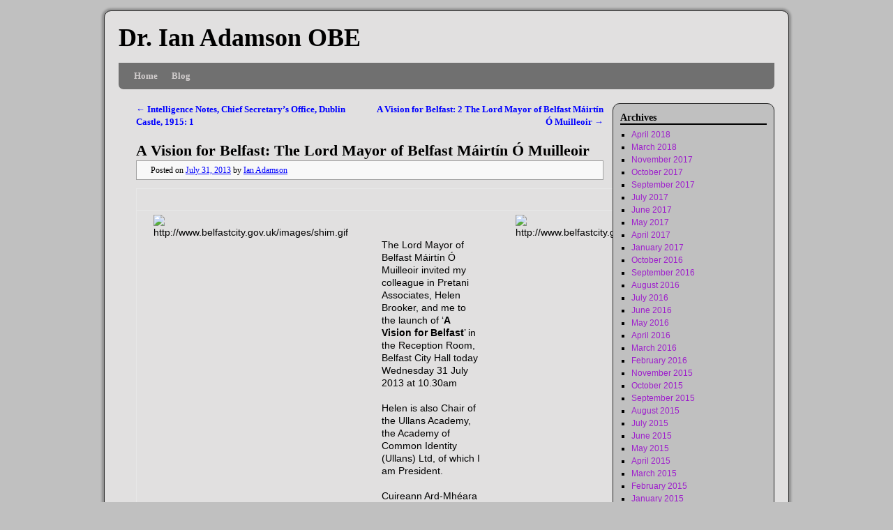

--- FILE ---
content_type: text/html; charset=UTF-8
request_url: http://www.ianadamson.net/2013/07/31/a-vision-for-belfast-the-lord-mayor-of-belfast-mairtin-o-muilleoir/
body_size: 7760
content:
<!DOCTYPE html>
<html lang="en-US">
<head>
<meta charset="UTF-8" />
<title>A Vision for Belfast: The Lord Mayor of Belfast Máirtín Ó Muilleoir | Dr. Ian Adamson OBE</title>
<link rel="profile" href="http://gmpg.org/xfn/11" />
<link rel="stylesheet" type="text/css" media="all" href="http://www.ianadamson.net/wp-content/themes/weaver/style.css" />
<link rel="pingback" href="http://www.ianadamson.net/xmlrpc.php" />
<link rel='dns-prefetch' href='//netdna.bootstrapcdn.com' />
<link rel='dns-prefetch' href='//s.w.org' />
<link rel="alternate" type="application/rss+xml" title="Dr. Ian Adamson OBE &raquo; Feed" href="http://www.ianadamson.net/feed/" />
<link rel="alternate" type="application/rss+xml" title="Dr. Ian Adamson OBE &raquo; Comments Feed" href="http://www.ianadamson.net/comments/feed/" />
		<script type="text/javascript">
			window._wpemojiSettings = {"baseUrl":"https:\/\/s.w.org\/images\/core\/emoji\/2\/72x72\/","ext":".png","svgUrl":"https:\/\/s.w.org\/images\/core\/emoji\/2\/svg\/","svgExt":".svg","source":{"concatemoji":"http:\/\/www.ianadamson.net\/wp-includes\/js\/wp-emoji-release.min.js?ver=4.6.29"}};
			!function(e,o,t){var a,n,r;function i(e){var t=o.createElement("script");t.src=e,t.type="text/javascript",o.getElementsByTagName("head")[0].appendChild(t)}for(r=Array("simple","flag","unicode8","diversity","unicode9"),t.supports={everything:!0,everythingExceptFlag:!0},n=0;n<r.length;n++)t.supports[r[n]]=function(e){var t,a,n=o.createElement("canvas"),r=n.getContext&&n.getContext("2d"),i=String.fromCharCode;if(!r||!r.fillText)return!1;switch(r.textBaseline="top",r.font="600 32px Arial",e){case"flag":return(r.fillText(i(55356,56806,55356,56826),0,0),n.toDataURL().length<3e3)?!1:(r.clearRect(0,0,n.width,n.height),r.fillText(i(55356,57331,65039,8205,55356,57096),0,0),a=n.toDataURL(),r.clearRect(0,0,n.width,n.height),r.fillText(i(55356,57331,55356,57096),0,0),a!==n.toDataURL());case"diversity":return r.fillText(i(55356,57221),0,0),a=(t=r.getImageData(16,16,1,1).data)[0]+","+t[1]+","+t[2]+","+t[3],r.fillText(i(55356,57221,55356,57343),0,0),a!=(t=r.getImageData(16,16,1,1).data)[0]+","+t[1]+","+t[2]+","+t[3];case"simple":return r.fillText(i(55357,56835),0,0),0!==r.getImageData(16,16,1,1).data[0];case"unicode8":return r.fillText(i(55356,57135),0,0),0!==r.getImageData(16,16,1,1).data[0];case"unicode9":return r.fillText(i(55358,56631),0,0),0!==r.getImageData(16,16,1,1).data[0]}return!1}(r[n]),t.supports.everything=t.supports.everything&&t.supports[r[n]],"flag"!==r[n]&&(t.supports.everythingExceptFlag=t.supports.everythingExceptFlag&&t.supports[r[n]]);t.supports.everythingExceptFlag=t.supports.everythingExceptFlag&&!t.supports.flag,t.DOMReady=!1,t.readyCallback=function(){t.DOMReady=!0},t.supports.everything||(a=function(){t.readyCallback()},o.addEventListener?(o.addEventListener("DOMContentLoaded",a,!1),e.addEventListener("load",a,!1)):(e.attachEvent("onload",a),o.attachEvent("onreadystatechange",function(){"complete"===o.readyState&&t.readyCallback()})),(a=t.source||{}).concatemoji?i(a.concatemoji):a.wpemoji&&a.twemoji&&(i(a.twemoji),i(a.wpemoji)))}(window,document,window._wpemojiSettings);
		</script>
		<style type="text/css">
img.wp-smiley,
img.emoji {
	display: inline !important;
	border: none !important;
	box-shadow: none !important;
	height: 1em !important;
	width: 1em !important;
	margin: 0 .07em !important;
	vertical-align: -0.1em !important;
	background: none !important;
	padding: 0 !important;
}
</style>
<link rel='stylesheet' id='weaver-style-sheet-css'  href='http://www.ianadamson.net/wp-content/uploads/weaver-subthemes/style-weaver.css?ver=34' type='text/css' media='all' />
<link rel='stylesheet' id='font-awesome-css'  href='//netdna.bootstrapcdn.com/font-awesome/4.1.0/css/font-awesome.css' type='text/css' media='screen' />
<script type='text/javascript' src='http://www.ianadamson.net/wp-includes/js/jquery/jquery.js?ver=1.12.4'></script>
<script type='text/javascript' src='http://www.ianadamson.net/wp-includes/js/jquery/jquery-migrate.min.js?ver=1.4.1'></script>
<link rel='https://api.w.org/' href='http://www.ianadamson.net/wp-json/' />
<link rel="EditURI" type="application/rsd+xml" title="RSD" href="http://www.ianadamson.net/xmlrpc.php?rsd" />
<link rel="wlwmanifest" type="application/wlwmanifest+xml" href="http://www.ianadamson.net/wp-includes/wlwmanifest.xml" /> 
<link rel='prev' title='Intelligence Notes, Chief Secretary&#8217;s Office, Dublin Castle, 1915: 1' href='http://www.ianadamson.net/2013/07/31/5745/' />
<link rel='next' title='A Vision for Belfast: 2 The Lord Mayor of Belfast Máirtín Ó Muilleoir' href='http://www.ianadamson.net/2013/07/31/a-vision-for-belfast-2-the-lord-mayor-of-belfast-mairtin-o-muilleoir/' />
<meta name="generator" content="WordPress 4.6.29" />
<link rel="canonical" href="http://www.ianadamson.net/2013/07/31/a-vision-for-belfast-the-lord-mayor-of-belfast-mairtin-o-muilleoir/" />
<link rel='shortlink' href='http://www.ianadamson.net/?p=5824' />
<link rel="alternate" type="application/json+oembed" href="http://www.ianadamson.net/wp-json/oembed/1.0/embed?url=http%3A%2F%2Fwww.ianadamson.net%2F2013%2F07%2F31%2Fa-vision-for-belfast-the-lord-mayor-of-belfast-mairtin-o-muilleoir%2F" />
<link rel="alternate" type="text/xml+oembed" href="http://www.ianadamson.net/wp-json/oembed/1.0/embed?url=http%3A%2F%2Fwww.ianadamson.net%2F2013%2F07%2F31%2Fa-vision-for-belfast-the-lord-mayor-of-belfast-mairtin-o-muilleoir%2F&#038;format=xml" />

<style>
.scroll-back-to-top-wrapper {
    position: fixed;
	opacity: 0;
	visibility: hidden;
	overflow: hidden;
	text-align: center;
	z-index: 99999999;
    background-color: #777777;
	color: #eeeeee;
	width: 50px;
	height: 48px;
	line-height: 48px;
	right: 30px;
	bottom: 30px;
	padding-top: 2px;
	border-top-left-radius: 10px;
	border-top-right-radius: 10px;
	border-bottom-right-radius: 10px;
	border-bottom-left-radius: 10px;
	-webkit-transition: all 0.5s ease-in-out;
	-moz-transition: all 0.5s ease-in-out;
	-ms-transition: all 0.5s ease-in-out;
	-o-transition: all 0.5s ease-in-out;
	transition: all 0.5s ease-in-out;
}
.scroll-back-to-top-wrapper:hover {
	background-color: #888888;
  color: #eeeeee;
}
.scroll-back-to-top-wrapper.show {
    visibility:visible;
    cursor:pointer;
	opacity: 1.0;
}
.scroll-back-to-top-wrapper i.fa {
	line-height: inherit;
}
.scroll-back-to-top-wrapper .fa-lg {
	vertical-align: 0;
}
</style>
<!-- This site is using Weaver 2.2.8 subtheme: Simple Silver -->
<meta name="description" content=" Dr. Ian Adamson OBE -  " />
<meta name="keywords" content="Dr. Ian Adamson OBE blog, Dr. Ian Adamson OBE" />
<!-- Add your own CSS snippets between the style tags. -->
<style type="text/css">
</style>
<!--[if lte IE 7]>
<style type="text/css" media="screen">
div.menu { display:inline !important;}
.menu-add, .menu-add-left {margin-top:-4px !important;}
</style>
<![endif]-->
<!--[if lte IE 8]>
<style type="text/css" media="screen">
#primary, #secondary, #altleft, #altright, #ttw-top-widget, #ttw-bot-widget,
  #ttw-site-top-widget, #ttw-site-bot-widget, #per-page-widget, #wrapper {
  behavior: url(http://www.ianadamson.net/wp-content/themes/weaver/js/PIE/PIE.php); position:relative; }
</style>
<![endif]-->

<!-- End of Weaver options -->
</head>

<body class="single single-post postid-5824 single-format-standard">
<div id="wrapper" class="hfeed">
    <div id="header">
    	<div id="masthead">
		<div id="ttw-site-logo"></div>
		<div id="ttw-site-logo-link" onclick="location.href='http://www.ianadamson.net/';" style="cursor:pointer;"></div>
		<div id="site-title" >
		    <span>
			<a href="http://www.ianadamson.net/" title="Dr. Ian Adamson OBE" rel="home">Dr. Ian Adamson OBE</a>
		    </span>
		</div>
		<div id="site-description" ></div>
		<div class="skip-link screen-reader-text"><a href="#content" title="Skip to content">Skip to content</a></div>

	    <div id="branding" role="banner">
	    </div><!-- #branding -->
	    		<div id="nav-bottom-menu"><div id="access" role="navigation">
<div class="menu"><ul id="menu-menu" class="menu"><li id="menu-item-12787" class="menu-item menu-item-type-post_type menu-item-object-page menu-item-12787"><a href="http://www.ianadamson.net/">Home</a></li>
<li id="menu-item-12788" class="menu-item menu-item-type-post_type menu-item-object-page menu-item-12788"><a href="http://www.ianadamson.net/my-blog/">Blog</a></li>
</ul></div>		</div></div><!-- #access -->
		
	</div><!-- #masthead -->
    </div><!-- #header -->


    <div id="main">
<div id="container" class="single-page">

        	    <div id="content" role="main">


		<div id="nav-above" class="navigation">
		    <div class="nav-previous"><a href="http://www.ianadamson.net/2013/07/31/5745/" rel="prev"><span class="meta-nav">&larr;</span> Intelligence Notes, Chief Secretary&#8217;s Office, Dublin Castle, 1915: 1</a></div>
		    <div class="nav-next"><a href="http://www.ianadamson.net/2013/07/31/a-vision-for-belfast-2-the-lord-mayor-of-belfast-mairtin-o-muilleoir/" rel="next">A Vision for Belfast: 2 The Lord Mayor of Belfast Máirtín Ó Muilleoir <span class="meta-nav">&rarr;</span></a></div>
		</div><!-- #nav-above -->

		<div id="post-5824" class="post-5824 post type-post status-publish format-standard hentry category-article">
		    <h2 class="entry-title">	<a href="http://www.ianadamson.net/2013/07/31/a-vision-for-belfast-the-lord-mayor-of-belfast-mairtin-o-muilleoir/" title="Permalink to A Vision for Belfast: The Lord Mayor of Belfast Máirtín Ó Muilleoir" rel="bookmark">A Vision for Belfast: The Lord Mayor of Belfast Máirtín Ó Muilleoir</a>
</h2>

			        <div class="entry-meta">
<span class="meta-prep meta-prep-author">Posted on</span> <a href="http://www.ianadamson.net/2013/07/31/a-vision-for-belfast-the-lord-mayor-of-belfast-mairtin-o-muilleoir/" title="12:52" rel="bookmark"><span class="entry-date">July 31, 2013</span></a> <span class="meta-sep">by</span> <span class="author vcard"><a class="url fn n" href="http://www.ianadamson.net/author/ianadamson/" title="View all posts by Ian Adamson" rel="author">Ian Adamson</a></span>
        </div><!-- .entry-meta -->

			<div class="entry-content">
			    <table id="yui_3_7_2_1_1375026637907_2088" width="550" border="0" cellspacing="0" cellpadding="0">
<tbody>
<tr>
<td colspan="4">&nbsp;</td>
</tr>
<tr>
<td valign="top" width="15">
<div><img src="http://uk-mg-bt.mail.yahoo.com/ya/download?mid=2%5f0%5f0%5f2%5f2220757%5fACRUfbwAAQPkUfAcjAqxky9zbic&amp;pid=2.3&amp;fid=Sent&amp;inline=1&amp;appid=YahooMailNeo" alt="http://www.belfastcity.gov.uk/images/shim.gif" width="15" height="5" /></div>
</td>
<td colspan="2" valign="top">
<div> </div>
<div>The Lord Mayor of Belfast Máirtín Ó Muilleoir invited my colleague in Pretani Associates, Helen Brooker, and me to the launch of ‘<strong>A Vision for Belfast</strong>’ in the Reception Room, Belfast City Hall today Wednesday 31 July 2013 at 10.30am</div>
<div> </div>
<div>Helen is also Chair of the Ullans Academy, the Academy of Common Identity (Ullans) Ltd, of which I am President.</div>
<div> </div>
<p>Cuireann Ard-Mhéara Bhéal Feirste Máirtín Ó Muilleoir fáilte romhat chuig seoladh ‘<strong>Fís do Bhéal Feirste</strong>’.<br />
Seomra Fáiltithe, Halla na Cathrach.<br />
10.30rn Dé Céadoine 31 Iúil 2013</p>
<p>Caithfear an cuireadh seo a thaispeáint ar Halla na Cathrach a shroiceadh.<br />
Tá líon teoranta spásanna páirceála ar fáil do dhaoine faoi mhíchumas amháin.<strong> </strong></p>
<p align="center"><strong>Launch of Lord Mayor’s Vision Document</strong></p>
<p align="center"><strong>Wednesday 31 July 2013 at 10.30 am</strong></p>
<p align="center"><strong>in Reception Room</strong> </p>
<p align="center"><strong>Programme</strong> </p>
<p>10.30 am         Arrival of Guests </p>
<p>                        Tea/Coffee/Scones served at Rotunda on arrival </p>
<p>                        Background music by Gary Duffy and musicians from Cultúrlann McAdam Ó Fiaich </p>
<p>10.45 am         Guests to proceed to Reception Room </p>
<p>10.50 am         Lord Mayor to introduce event </p>
<p>11:00 am         Short remarks by:</p>
<p>                        <strong><em>Mr Terence Brannigan  &#8211; Business Leader </em></strong></p>
<p><strong><em>(Job Creation)</em></strong><strong><em> </em></strong></p>
<p><strong><em>                        Dr Howard Hastings OBE  &#8211; Chairman NITB </em></strong></p>
<p><strong><em>(‘Belfast Day’ / Civic Life)</em></strong><strong><em> </em></strong></p>
<p><strong><em>                        </em></strong><strong>Ms Mary Trainor- Nagele &#8211; <em>Director of Arts and Business Northern Ireland </em></strong></p>
<p><strong><em>(Arts/Culture)</em></strong><strong><em> </em></strong></p>
<p><strong><em>                        Dr Ian Adamson OBE &#8211; Chairman of Somme Association </em></strong></p>
<p><strong><em>(Shared Belfast)</em></strong><strong><em> </em></strong></p>
<p><strong><em>                        Mr Peter Bunting – Assistant General Secretary of the Irish Congress of Trade</em></strong></p>
<p><strong><em> Unions</em></strong></p>
<p><strong><em>(Poverty/Trade Union)</em></strong><strong><em> </em></strong></p>
<p>11:25 am         Poet Laureate, Dr Sinead Morrissey, to conclude the event by reading a poem<em> </em></p>
<p><em>Notes:             Guests will be provided with a copy of the Vision document as </em><em>they enter the Reception Room</em></td>
<td valign="top" width="15">
<div><img src="http://uk-mg-bt.mail.yahoo.com/ya/download?mid=2%5f0%5f0%5f2%5f2220757%5fACRUfbwAAQPkUfAcjAqxky9zbic&amp;pid=2.3&amp;fid=Sent&amp;inline=1&amp;appid=YahooMailNeo" alt="http://www.belfastcity.gov.uk/images/shim.gif" width="15" height="5" border="0" /></div>
</td>
</tr>
<tr>
<td> </td>
<td valign="top" width="135">
<div align="right"> </div>
</td>
<td>
<div align="center"> </div>
</td>
<td> </td>
</tr>
<tr>
<td width="77"> </td>
<td width="364"> </td>
<td width="31"> </td>
<td width="77"> </td>
</tr>
</tbody>
</table>
<div class="clear-cols"></div>			    			</div><!-- .entry-content -->


		<div class="entry-utility">
		    This entry was posted in <a href="http://www.ianadamson.net/category/article/" rel="category tag">Article</a>. Bookmark the <a href="http://www.ianadamson.net/2013/07/31/a-vision-for-belfast-the-lord-mayor-of-belfast-mairtin-o-muilleoir/" title="Permalink to A Vision for Belfast: The Lord Mayor of Belfast Máirtín Ó Muilleoir" rel="bookmark">permalink</a>.		</div><!-- .entry-utility -->
		</div><!-- #post-## -->

		<div id="nav-below" class="navigation">
		    <div class="nav-previous"><a href="http://www.ianadamson.net/2013/07/31/5745/" rel="prev"><span class="meta-nav">&larr;</span> Intelligence Notes, Chief Secretary&#8217;s Office, Dublin Castle, 1915: 1</a></div>
		    <div class="nav-next"><a href="http://www.ianadamson.net/2013/07/31/a-vision-for-belfast-2-the-lord-mayor-of-belfast-mairtin-o-muilleoir/" rel="next">A Vision for Belfast: 2 The Lord Mayor of Belfast Máirtín Ó Muilleoir <span class="meta-nav">&rarr;</span></a></div>
		</div><!-- #nav-below -->

		
			<div id="comments">


	<p class="nocomments">Comments are closed.</p>



</div><!-- #comments -->


	    </div><!-- #content -->
	    	</div><!-- #container -->

	<div id="primary" class="widget-area" role="complementary">
	    <ul class="xoxo">
<li id="archives-5" class="widget-container widget_archive"><h3 class="widget-title">Archives</h3>		<ul>
			<li><a href='http://www.ianadamson.net/2018/04/'>April 2018</a></li>
	<li><a href='http://www.ianadamson.net/2018/03/'>March 2018</a></li>
	<li><a href='http://www.ianadamson.net/2017/11/'>November 2017</a></li>
	<li><a href='http://www.ianadamson.net/2017/10/'>October 2017</a></li>
	<li><a href='http://www.ianadamson.net/2017/09/'>September 2017</a></li>
	<li><a href='http://www.ianadamson.net/2017/07/'>July 2017</a></li>
	<li><a href='http://www.ianadamson.net/2017/06/'>June 2017</a></li>
	<li><a href='http://www.ianadamson.net/2017/05/'>May 2017</a></li>
	<li><a href='http://www.ianadamson.net/2017/04/'>April 2017</a></li>
	<li><a href='http://www.ianadamson.net/2017/01/'>January 2017</a></li>
	<li><a href='http://www.ianadamson.net/2016/10/'>October 2016</a></li>
	<li><a href='http://www.ianadamson.net/2016/09/'>September 2016</a></li>
	<li><a href='http://www.ianadamson.net/2016/08/'>August 2016</a></li>
	<li><a href='http://www.ianadamson.net/2016/07/'>July 2016</a></li>
	<li><a href='http://www.ianadamson.net/2016/06/'>June 2016</a></li>
	<li><a href='http://www.ianadamson.net/2016/05/'>May 2016</a></li>
	<li><a href='http://www.ianadamson.net/2016/04/'>April 2016</a></li>
	<li><a href='http://www.ianadamson.net/2016/03/'>March 2016</a></li>
	<li><a href='http://www.ianadamson.net/2016/02/'>February 2016</a></li>
	<li><a href='http://www.ianadamson.net/2015/11/'>November 2015</a></li>
	<li><a href='http://www.ianadamson.net/2015/10/'>October 2015</a></li>
	<li><a href='http://www.ianadamson.net/2015/09/'>September 2015</a></li>
	<li><a href='http://www.ianadamson.net/2015/08/'>August 2015</a></li>
	<li><a href='http://www.ianadamson.net/2015/07/'>July 2015</a></li>
	<li><a href='http://www.ianadamson.net/2015/06/'>June 2015</a></li>
	<li><a href='http://www.ianadamson.net/2015/05/'>May 2015</a></li>
	<li><a href='http://www.ianadamson.net/2015/04/'>April 2015</a></li>
	<li><a href='http://www.ianadamson.net/2015/03/'>March 2015</a></li>
	<li><a href='http://www.ianadamson.net/2015/02/'>February 2015</a></li>
	<li><a href='http://www.ianadamson.net/2015/01/'>January 2015</a></li>
	<li><a href='http://www.ianadamson.net/2014/12/'>December 2014</a></li>
	<li><a href='http://www.ianadamson.net/2014/11/'>November 2014</a></li>
	<li><a href='http://www.ianadamson.net/2014/10/'>October 2014</a></li>
	<li><a href='http://www.ianadamson.net/2014/09/'>September 2014</a></li>
	<li><a href='http://www.ianadamson.net/2014/08/'>August 2014</a></li>
	<li><a href='http://www.ianadamson.net/2014/07/'>July 2014</a></li>
	<li><a href='http://www.ianadamson.net/2014/06/'>June 2014</a></li>
	<li><a href='http://www.ianadamson.net/2014/05/'>May 2014</a></li>
	<li><a href='http://www.ianadamson.net/2014/04/'>April 2014</a></li>
	<li><a href='http://www.ianadamson.net/2014/03/'>March 2014</a></li>
	<li><a href='http://www.ianadamson.net/2014/02/'>February 2014</a></li>
	<li><a href='http://www.ianadamson.net/2014/01/'>January 2014</a></li>
	<li><a href='http://www.ianadamson.net/2013/12/'>December 2013</a></li>
	<li><a href='http://www.ianadamson.net/2013/11/'>November 2013</a></li>
	<li><a href='http://www.ianadamson.net/2013/10/'>October 2013</a></li>
	<li><a href='http://www.ianadamson.net/2013/09/'>September 2013</a></li>
	<li><a href='http://www.ianadamson.net/2013/08/'>August 2013</a></li>
	<li><a href='http://www.ianadamson.net/2013/07/'>July 2013</a></li>
	<li><a href='http://www.ianadamson.net/2013/06/'>June 2013</a></li>
	<li><a href='http://www.ianadamson.net/2013/05/'>May 2013</a></li>
	<li><a href='http://www.ianadamson.net/2013/04/'>April 2013</a></li>
	<li><a href='http://www.ianadamson.net/2013/03/'>March 2013</a></li>
	<li><a href='http://www.ianadamson.net/2013/02/'>February 2013</a></li>
	<li><a href='http://www.ianadamson.net/2013/01/'>January 2013</a></li>
	<li><a href='http://www.ianadamson.net/2012/12/'>December 2012</a></li>
	<li><a href='http://www.ianadamson.net/2012/11/'>November 2012</a></li>
	<li><a href='http://www.ianadamson.net/2012/10/'>October 2012</a></li>
	<li><a href='http://www.ianadamson.net/2012/09/'>September 2012</a></li>
	<li><a href='http://www.ianadamson.net/2012/08/'>August 2012</a></li>
	<li><a href='http://www.ianadamson.net/2012/07/'>July 2012</a></li>
	<li><a href='http://www.ianadamson.net/2012/06/'>June 2012</a></li>
	<li><a href='http://www.ianadamson.net/2012/05/'>May 2012</a></li>
	<li><a href='http://www.ianadamson.net/2012/04/'>April 2012</a></li>
	<li><a href='http://www.ianadamson.net/2012/03/'>March 2012</a></li>
	<li><a href='http://www.ianadamson.net/2012/02/'>February 2012</a></li>
	<li><a href='http://www.ianadamson.net/2012/01/'>January 2012</a></li>
	<li><a href='http://www.ianadamson.net/2011/12/'>December 2011</a></li>
	<li><a href='http://www.ianadamson.net/2011/11/'>November 2011</a></li>
	<li><a href='http://www.ianadamson.net/2011/10/'>October 2011</a></li>
	<li><a href='http://www.ianadamson.net/2011/09/'>September 2011</a></li>
	<li><a href='http://www.ianadamson.net/2011/08/'>August 2011</a></li>
	<li><a href='http://www.ianadamson.net/2011/07/'>July 2011</a></li>
	<li><a href='http://www.ianadamson.net/2011/06/'>June 2011</a></li>
	<li><a href='http://www.ianadamson.net/2011/05/'>May 2011</a></li>
	<li><a href='http://www.ianadamson.net/2011/04/'>April 2011</a></li>
	<li><a href='http://www.ianadamson.net/2011/03/'>March 2011</a></li>
	<li><a href='http://www.ianadamson.net/2011/02/'>February 2011</a></li>
	<li><a href='http://www.ianadamson.net/2011/01/'>January 2011</a></li>
	<li><a href='http://www.ianadamson.net/2010/12/'>December 2010</a></li>
	<li><a href='http://www.ianadamson.net/2010/11/'>November 2010</a></li>
	<li><a href='http://www.ianadamson.net/2010/10/'>October 2010</a></li>
	<li><a href='http://www.ianadamson.net/2010/09/'>September 2010</a></li>
	<li><a href='http://www.ianadamson.net/2010/08/'>August 2010</a></li>
	<li><a href='http://www.ianadamson.net/2010/07/'>July 2010</a></li>
	<li><a href='http://www.ianadamson.net/2010/06/'>June 2010</a></li>
	<li><a href='http://www.ianadamson.net/2010/05/'>May 2010</a></li>
	<li><a href='http://www.ianadamson.net/2010/04/'>April 2010</a></li>
	<li><a href='http://www.ianadamson.net/2010/03/'>March 2010</a></li>
	<li><a href='http://www.ianadamson.net/2010/02/'>February 2010</a></li>
	<li><a href='http://www.ianadamson.net/2010/01/'>January 2010</a></li>
	<li><a href='http://www.ianadamson.net/2009/11/'>November 2009</a></li>
	<li><a href='http://www.ianadamson.net/2009/10/'>October 2009</a></li>
	<li><a href='http://www.ianadamson.net/2009/09/'>September 2009</a></li>
	<li><a href='http://www.ianadamson.net/2009/07/'>July 2009</a></li>
	<li><a href='http://www.ianadamson.net/2009/03/'>March 2009</a></li>
	<li><a href='http://www.ianadamson.net/2008/09/'>September 2008</a></li>
	<li><a href='http://www.ianadamson.net/2008/06/'>June 2008</a></li>
	<li><a href='http://www.ianadamson.net/2008/05/'>May 2008</a></li>
	<li><a href='http://www.ianadamson.net/2008/02/'>February 2008</a></li>
	<li><a href='http://www.ianadamson.net/2007/09/'>September 2007</a></li>
	<li><a href='http://www.ianadamson.net/2002/05/'>May 2002</a></li>
	<li><a href='http://www.ianadamson.net/2001/11/'>November 2001</a></li>
	<li><a href='http://www.ianadamson.net/2001/06/'>June 2001</a></li>
	<li><a href='http://www.ianadamson.net/2001/04/'>April 2001</a></li>
	<li><a href='http://www.ianadamson.net/2000/08/'>August 2000</a></li>
	<li><a href='http://www.ianadamson.net/1998/02/'>February 1998</a></li>
	<li><a href='http://www.ianadamson.net/1997/01/'>January 1997</a></li>
	<li><a href='http://www.ianadamson.net/1996/07/'>July 1996</a></li>
	<li><a href='http://www.ianadamson.net/1995/11/'>November 1995</a></li>
	<li><a href='http://www.ianadamson.net/1995/04/'>April 1995</a></li>
	<li><a href='http://www.ianadamson.net/1994/03/'>March 1994</a></li>
	<li><a href='http://www.ianadamson.net/1992/07/'>July 1992</a></li>
	<li><a href='http://www.ianadamson.net/1991/09/'>September 1991</a></li>
	<li><a href='http://www.ianadamson.net/1990/06/'>June 1990</a></li>
	<li><a href='http://www.ianadamson.net/1986/09/'>September 1986</a></li>
	<li><a href='http://www.ianadamson.net/1983/05/'>May 1983</a></li>
	<li><a href='http://www.ianadamson.net/1983/04/'>April 1983</a></li>
		</ul>
		</li>	</ul>
	</div><!-- #primary .widget-area -->
	    <div id="secondary" class="widget-area" role="complementary">
	    <ul class="xoxo">
		<li id="pages-6" class="widget-container widget_pages"><h3 class="widget-title">Pages</h3>		<ul>
			<li class="page_item page-item-12730"><a href="http://www.ianadamson.net/">Welcome</a></li>
<li class="page_item page-item-13028"><a href="http://www.ianadamson.net/13028-2/">Pretania &#8211; The 6,000 British Isles</a></li>
<li class="page_item page-item-13112 page_item_has_children"><a href="http://www.ianadamson.net/the-pictish-nation/">The Pictish Nation</a>
<ul class='children'>
	<li class="page_item page-item-13116"><a href="http://www.ianadamson.net/the-pictish-nation/pictish-nation-part-i/">Pictish Nation-Chapter I</a></li>
	<li class="page_item page-item-13118"><a href="http://www.ianadamson.net/the-pictish-nation/pictish-nation-part-ii/">Pictish Nation-Chapter 2</a></li>
	<li class="page_item page-item-13120"><a href="http://www.ianadamson.net/the-pictish-nation/pictish-nation-part-iiii/">Pictish Nation-Chapter 3</a></li>
	<li class="page_item page-item-13122"><a href="http://www.ianadamson.net/the-pictish-nation/pictish-nation-part-iv/">Pictish Nation-Chapter 4</a></li>
	<li class="page_item page-item-13124"><a href="http://www.ianadamson.net/the-pictish-nation/pictish-nation-part-v/">Pictish Nation-Chapter 5</a></li>
	<li class="page_item page-item-13126"><a href="http://www.ianadamson.net/the-pictish-nation/pictish-nation-part-vi/">Pictish Nation-Chapter 6</a></li>
	<li class="page_item page-item-13128"><a href="http://www.ianadamson.net/the-pictish-nation/part-7/">Pictish Nation-Chapter 7</a></li>
	<li class="page_item page-item-13131"><a href="http://www.ianadamson.net/the-pictish-nation/pictish-nation-part-viii/">Pictish Nation-Chapter 8</a></li>
</ul>
</li>
<li class="page_item page-item-13017"><a href="http://www.ianadamson.net/13017-2/">The British Middle Kingdoms</a></li>
<li class="page_item page-item-13003"><a href="http://www.ianadamson.net/the-return-of-the-british-kings/">The Return of the British Kings</a></li>
<li class="page_item page-item-12950"><a href="http://www.ianadamson.net/the-academic-suppression-of-the-native-british-or-pretani-the-people-of-the-cruthin/">The Academic Suppression of the history of the native British or Cruthin, the People of the Pretani</a></li>
<li class="page_item page-item-13070"><a href="http://www.ianadamson.net/ancient-british-ireland-and-the-first-battle-of-the-somme/">Ancient British Ireland and the First Battle of the Somme</a></li>
<li class="page_item page-item-12996"><a href="http://www.ianadamson.net/the-two-heroes-and-the-belgae-j-r-r-tolkien-and-c-s-lewis/">The Two Heroes and the Belgae: J.R.R. Tolkien and C.S. Lewis</a></li>
<li class="page_item page-item-12743"><a href="http://www.ianadamson.net/the-somme-association/">The Somme Association</a></li>
<li class="page_item page-item-13055"><a href="http://www.ianadamson.net/somme-memories/">Somme Memories</a></li>
<li class="page_item page-item-12974"><a href="http://www.ianadamson.net/bombs-on-belfast/">Bombs on Belfast &#8211; The Blitz 1941</a></li>
<li class="page_item page-item-12762"><a href="http://www.ianadamson.net/my-blog/">Caledonia Soul</a></li>
<li class="page_item page-item-12984"><a href="http://www.ianadamson.net/the-hidden-history-of-herr-hoven/">The Hidden History of Herr Hoven</a></li>
<li class="page_item page-item-13134"><a href="http://www.ianadamson.net/john-hewitt/">John Hewitt</a></li>
<li class="page_item page-item-12739"><a href="http://www.ianadamson.net/the-language-of-ulster/">The Language of Ulster</a></li>
<li class="page_item page-item-12781"><a href="http://www.ianadamson.net/ulster-scots/">Ulster Scots</a></li>
<li class="page_item page-item-12735"><a href="http://www.ianadamson.net/ullans-academy/">The Ullans Academy</a></li>
<li class="page_item page-item-13077"><a href="http://www.ianadamson.net/jesus-the-messiah-ullans-academy-version/">Genesis an Jesus the Messiah &#8211; The Ullans Version</a></li>
<li class="page_item page-item-13136"><a href="http://www.ianadamson.net/the-red-hand-of-ulster/">The Red Hand of Ulster</a></li>
<li class="page_item page-item-13249"><a href="http://www.ianadamson.net/posse-comitatus/">The Posse Comitatus</a></li>
<li class="page_item page-item-12737 page_item_has_children"><a href="http://www.ianadamson.net/the-ulster-people/">A History of Pretania, The Three Kingdoms ot the British Isles – The Ulster People</a>
<ul class='children'>
	<li class="page_item page-item-12795"><a href="http://www.ianadamson.net/the-ulster-people/ulster-people-part-i/">The Ulster People &#8211; Part I</a></li>
	<li class="page_item page-item-12808"><a href="http://www.ianadamson.net/the-ulster-people/ulster-people-part-ii/">The Ulster People &#8211; Part II</a></li>
	<li class="page_item page-item-12811"><a href="http://www.ianadamson.net/the-ulster-people/ulster-people-part-iii/">The Ulster People &#8211; Part III</a></li>
</ul>
</li>
<li class="page_item page-item-12741"><a href="http://www.ianadamson.net/pretani-press/">Pretani Press</a></li>
		</ul>
		</li>	    </ul>
	    </div><!-- #secondary .widget-area -->
    </div><!-- #main -->
    	<div id="footer">
		<div id="colophon">

<table id='ttw_ftable'><tr>
 <td id='ttw_ftdl'><div id="site-info">
 &copy; 2026 - <a href="http://www.ianadamson.net/" title="Dr. Ian Adamson OBE" rel="home">Dr. Ian Adamson OBE</a>
 </div></td> </tr></table>
		</div><!-- #colophon -->
	</div><!-- #footer -->
    </div><!-- #wrapper -->


<div class="scroll-back-to-top-wrapper">
	<span class="scroll-back-to-top-inner">
					<i class="fa fa-2x fa-arrow-circle-up"></i>
			</span>
</div><script type='text/javascript'>
/* <![CDATA[ */
var scrollBackToTop = {"scrollDuration":"500","fadeDuration":"0.5"};
/* ]]> */
</script>
<script type='text/javascript' src='http://www.ianadamson.net/wp-content/plugins/scroll-back-to-top/assets/js/scroll-back-to-top.js'></script>
<script type='text/javascript' src='http://www.ianadamson.net/wp-includes/js/wp-embed.min.js?ver=4.6.29'></script>
</body>
</html>


--- FILE ---
content_type: text/css
request_url: http://www.ianadamson.net/wp-content/uploads/weaver-subthemes/style-weaver.css?ver=34
body_size: 8993
content:
/* WARNING: Do not edit this file. It is dynamically generated. Any edits you make will be overwritten. */
/* This file generated using Weaver 2.2.8 subtheme: Simple Silver */
/* General Options */
#main {padding: 20px 0 0 0;}
#access, #access li ul ul > a, #access2, #access2 li ul ul > a, #access3, #access3 li ul ul > a {font-weight:bold;}
body, input, textarea, .page-title span, .pingback a.url {font-family: "Verdana", Arial, Helvetica, sans-serif;}
#site-description {font-size:130%; font-weight:bold;}#content {font-size: 120%; line-height: 125%; }
#comments {font-size: 90%; line-height: 90%; }
h3#comments-title, h3#reply-title, #access .menu, #access div.menu ul, #access2 .menu, #access2 div.menu ul,
#access3 .menu, #access3 div.menu ul,
#cancel-comment-reply-link, .form-allowed-tags, #site-info, #site-title, #wp-calendar,
.comment-meta, .comment-body tr th, .comment-body thead th, .entry-content label, .entry-content tr th,
.entry-content thead th, .entry-meta, .entry-title, .entry-utility, #respond label, .navigation,
.page-title, .pingback p, .reply, .widget_search label, .widget-title, input[type=submit] {font-family: "Georgia", "Times New Roman", Times, serif;}
#wrapper {border: 1px solid #222222; padding-right: 20px; margin-top: 15px; margin-bottom: 15px;}
#header {margin-top: 0px;}
#primary, #secondary, #altleft, #altright, #altleft, #altright {border: 1px solid #222222;}
#ttw-top-widget, #ttw-bot-widget, #ttw-site-top-widget, #ttw-site-bot-widget, #per-page-widget {border: 1px solid #222222;}
#container, #primary, #secondary, #altleft, #altright, #ttw-top-widget, #ttw-bot-widget,
  #ttw-site-top-widget, #ttw-site-bot-widget, #per-page-widget {-moz-border-radius: 10px; -webkit-border-radius: 10px; border-radius: 10px;}
#access {-moz-border-radius-bottomleft: 7px; -moz-border-radius-bottomright: 7px;
 -webkit-border-bottom-left-radius: 7px; -webkit-border-bottom-right-radius: 7px;border-bottom-left-radius: 7px; border-bottom-right-radius: 7px;}
#access2 {-moz-border-radius-topleft: 7px; -moz-border-radius-topright: 7px;
 -webkit-border-top-left-radius: 7px; -webkit-border-top-right-radius: 7px;border-top-left-radius: 7px; border-top-right-radius: 7px;}
#wrapper {-moz-border-radius: 10px; -webkit-border-radius: 10px; border-radius: 10px; margin-top: 15px; margin-bottom: 15px;}
#access a, #access2 a, #access3 a { padding-left:10px; padding-right:10px;}
/* Sidebar arrangement */
/* Color and custom CSS */
body {background-color: #C0C0C0;}
#container {background-color: transparent;}
#content {background-color: #E1E0E0;}
#content, #content input, #content textarea {color: #000000;}
#site-description {color: #666666;}
#footer {background-color: #C0C0C0;}
#colophon { border-top: 4px solid #000000 ;  }
#first,#second, #third, #fourth {background-color: transparent;padding-left: 10px; padding-top: 10px; margin-bottom: 5px;}
#header {background-color: transparent;}
hr {background-color: #000000;}
.page-title a:link {color: #0000FF;}
.entry-meta a:link {color: #0000FF;}
.entry-utility a:link {color: #0000FF;}
.navigation a:link {color: #0000FF;}
.comment-meta a:link {color: #0000FF;}
.reply a:link, a.comment-edit-link:link {color: #0000FF;}
.page-title a:visited {color: #000088;}
.entry-meta a:visited {color: #000088;}
.entry-utility a:visited {color: #000088;}
.navigation a:visited {color: #000088;}
.comment-meta a:visited {color: #000088;}
.reply a:visited, a.comment-edit-link:visited {color: #000088;}
.page-title a:active, .page-title a:hover {color: #28ACF0;}
.entry-meta a:hover, .entry-meta a:active {color: #28ACF0;}
.entry-utility a:hover, .entry-utility a:active {color: #28ACF0;}
.navigation a:active, .navigation a:hover {color: #28ACF0;}
.comment-meta a:active, .comment-meta a:hover {color: #28ACF0;}
.reply a:active, a.comment-edit-link:active, .reply a:hover, a.comment-edit-link:hover {color: #28ACF0;}
#comments .pingback p {color: #000000;}
#respond label, #respond dt, #respond dd {color: #000000;}
.entry-meta, .entry-content label, .entry-utility {color: #000000;}
#content .wp-caption, #content .gallery .gallery-caption {color: #000000;}
.navigation {color: #000000;}
.entry-format {color: default-style-color!important;}
.entry-meta {background-color: #F8F8F8;}
.entry-meta {padding:4px 0 4px 20px; border: solid 1px #A0A0A0;font-style:bold;}
.entry-utility {background-color: #C0C0C0;}
.entry-utility {padding:4px 0 4px 20px; border: solid 1px #A0A0A0;font-style:bold;}
input[type="text"], textarea, input[type="submit"], ins {background-color: #F0F0F0;}
a:link {color: #9E1FCC;}
a:visited {color: #743399;}
a:active, a:hover {color: #28ACF0;}
#main {background-color: #E1E0E0;}
#content .wp-caption p.wp-caption-text, #content .gallery .gallery-caption {color: #333333;}
#content .size-full, #content .size-large, #content .size-medium, #content .size-thumbnail,#content .size-thumbnail {background-color: transparent;}
#content .wp-caption p.wp-caption-text,
#content .wp-caption .size-full, #content .wp-caption .size-large, #content .wp-caption .size-medium,
#content .wp-caption .size-thumbnail, #content .wp-caption .size-thumbnail {background-color: #F1F1F1;}
#access, #access2, #access3 {background-color: #707070;}
#access ul li.current_page_item > a, #access ul li.current-menu-ancestor > a,
#access ul li.current-menu-item > a, #access ul li.current-menu-parent > a {color: #FFFFFF;}
#access2 ul li.current_page_item > a, #access2 ul li.current-menu-ancestor > a,
#access2 ul li.current-menu-item > a, #access2 ul li.current-menu-parent > a {color: #FFFFFF;}
#access3 ul li.current_page_item > a, #access3 ul li.current-menu-ancestor > a,
#access3 ul li.current-menu-item > a, #access3 ul li.current-menu-parent > a {color: #FFFFFF;}
#access li:hover > a, #access ul ul :hover > a {color: #28ACF0;}
#access2 li:hover > a, #access2 ul ul :hover > a {color: #28ACF0;}
#access3 li:hover > a, #access3 ul ul :hover > a {color: #28ACF0;}
#access ul ul a, #access li:hover > a, #access ul ul :hover > a  {background-color: #545454;}
#access2 ul ul a, #access2 li:hover > a, #access2 ul ul :hover > a  {background-color: #545454;}
#access3 ul ul a, #access3 li:hover > a, #access3 ul ul :hover > a  {background-color: #545454;}
#access a, #access2 a, #access3 a {color: #D1CDCD;}
#wrapper {background-color: #E1E0E0;}
.entry-title a:link {color: #000000;}
.widget_rss a.rsswidget:link {color: #000000;}
.entry-title a:visited {color: #000000;}
.widget_rss a.rsswidget:visited {color: #000000;}
.entry-title a:active, .entry-title a:hover {color: #28ACF0;}
.widget_rss a.rsswidget:active, .widget_rss a.rsswidget:hover {color: #28ACF0;}
.post {background-color: transparent;}
#primary {background-color: #C0C0C0;padding-left: 10px; padding-top: 10px; margin-bottom: 5px;}
#secondary {background-color: #C0C0C0;padding-left: 10px; padding-top: 10px; margin-bottom: 5px;}
#altright, #altleft {background-color: #C0C0C0;padding-left: 10px; padding-top: 10px; margin-bottom: 5px;}
.home .sticky, #entry-author-info, #container.page-with-posts .sticky {background-color: #A6A6A6;}
#content h1, #content h2, #content h3, #content h4, #content h5, #content h6, #content dt, #content th {color: #000000;}
h1, h2, h3, h4, h5, h6 {color: #000000;}
.page-title {color: #000000;}
.page-link {color: #000000;}
#entry-author-info h2 {color: #000000;}
h3#comments-title, h3#reply-title {color: #000000;}
.comment-author cite {color: #000000;}
.entry-content fieldset legend {color: #000000;}
#content .entry-title {color: #000000;}
#site-title a { color: #000000; }
#ttw-top-widget, #ttw-bot-widget, #ttw-site-top-widget, #ttw-site-bot-widget, #per-page-widget {background-color: #C0C0C0;padding-left: 10px; padding-top: 10px; margin-bottom: 10px;}
table { border-collapse:collapse;border-spacing:0;}
th { text-align:left; padding:4px 4px; }
td { margin:0;padding:4px 4px; }
#content table {border: 1px solid #e7e7e7;margin: 0 -1px 24px 0;text-align: left;width: 100%;}
#content tr th, #content thead th {color: #888;font-size: 12px;font-weight: bold;line-height: 18px;padding: 9px 24px;}
#content tr td {border-style:none; border-top: 1px solid #e7e7e7; padding: 6px 24px;}
#content tr.odd td {background: #f2f7fc;}
.widget-area {color: #000000;}
.widget-title {border-bottom: 2px solid #000000; margin-bottom:5px;}
.widget-container {background-color: transparent;}
.widget-title {color: #000000;}
.widget_search label {color: #000000;}
#wp-calendar caption {color: #000000;}
#primary a:link, #secondary a:link, #altleft a:link, #altright a:link, #footer-widget-area a:link {color: #9E1FCC;}
#primary a:visited, #secondary a:visited, #altleft a:visited, #altright a:visited, #footer-widget-area a:visited {color: #743399;}
#primary a:hover, #secondary a:hover, #altleft a:hover, #altright a:hover, #footer-widget-area a:hover {color: #28ACF0;}
#wrapper {box-shadow: 0 0 3px 3px rgba(0,0,0,0.25); -webkit-box-shadow: 0 0 3px 3px rgba(0,0,0,0.25); -moz-box-shadow: 0 0 3px 3px rgba(0,0,0,0.25);}

/* end Weaver CSS */
